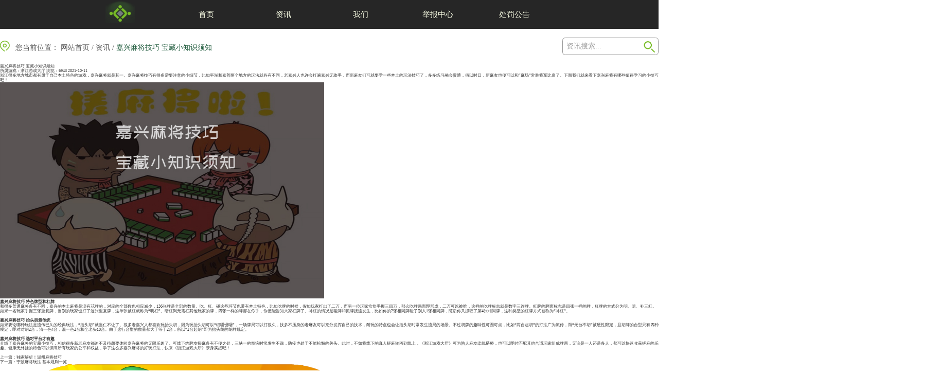

--- FILE ---
content_type: text/html; charset=UTF-8
request_url: https://www.hzbianqu.com/article/1112.html
body_size: 7004
content:
<!DOCTYPE html>
<html lang="en">
<head>
    <meta charset="UTF-8">
    <meta http-equiv="X-UA-Compatible" content="IE=edge">
    <meta name="viewport"
          content="width=device-width, initial-scale=1.0, minimum-scale=1.0, maximum-scale=1.0, user-scalable=no"/>
    <title>嘉兴麻将技巧  宝藏小知识须知</title>
    <meta name="Keywords" content="嘉兴麻将技巧,嘉兴麻将"/>
    <meta name="description" content="浙江很多地方城市都有属于自己本土特色的游戏，嘉兴麻将就是其一。嘉兴麻将技巧有很多需要注意的小细节，比如平湖和嘉善两个地方的玩法就各有不同，老嘉兴人也许会打遍嘉兴无敌手，而新麻友们可就要学一些本土的玩法技巧了，多多练习融会贯通，假以时日，新麻"/>
    <meta name="applicable-device" content="pc,mobile">
    <script>
        var _hmt = _hmt || [];
        (function () {
            var hm = document.createElement("script");
            hm.src = "https://hm.baidu.com/hm.js?ebbb277ae3b8135a02607e4a08f347eb";
            var s = document.getElementsByTagName("script")[0];
            s.parentNode.insertBefore(hm, s);
        })();
    </script>
    <script>
        (function(){
            var src = "https://s.ssl.qhres2.com/ssl/ab77b6ea7f3fbf79.js";
            document.write('<script src="' + src + '" id="sozz"><\/script>');
        })();
    </script>
    <link href="/css/reset.css" rel="stylesheet" type="text/css"/>
    <link href="/css/header.css" rel="stylesheet" type="text/css"/>
    <link href="/css/footer.css" rel="stylesheet" type="text/css"/>
    <link href="/css/information/information.css?v=20220408" rel="stylesheet" type="text/css"/>
    <link href="/css/information/informationDetail.css?v=20220408" rel="stylesheet" type="text/css"/>
    <link href="/css/common_v2.css" rel="stylesheet" type="text/css"/>
    <link href="/css/common_phone.css" media="screen and (max-width:640px)" rel="stylesheet" type="text/css">
    <link href="/css/phone/information.css?v=20220408" media="screen and (max-width:640px)" rel="stylesheet" type="text/css"/>
    <link href="/css/phone/informationDetail.css?v=20220408" media="screen and (max-width:640px)" rel="stylesheet" type="text/css">
    <link href="/css/phone/header.css" media="screen and (max-width:640px)" rel="stylesheet" type="text/css">
    <link href="/css/phone/footer.css" media="screen and (max-width:640px)" rel="stylesheet" type="text/css">
    <link href="/css/pad/pad.css" media="screen and (min-width:768px) and (max-width:900px)" rel="stylesheet"
          type="text/css">
    <meta property="og:type" content="article"/>
    <meta property="og:image" content="https://palmastatic.wenzhoushuke.com/materials/images/homepage/20211011/163391776530036827.jpg"/>
    <meta property="og:release_date" content="2021-10-11 10:04:00"/>
    <meta property="og:title" content="嘉兴麻将技巧  宝藏小知识须知"/>
    <meta property="og:description" content="浙江很多地方城市都有属于自己本土特色的游戏，嘉兴麻将就是其一。嘉兴麻将技巧有很多需要注意的小细节，比如平湖和嘉善两个地方的玩法就各有不同，老嘉兴人也许会打遍嘉兴无敌手，而新麻友们可就要学一些本土的玩法技巧了，多多练习融会贯通，假以时日，新麻"/>
</head>
<body>
<div id="headerPage">
    <div class="headerWrapper" id="header">
        <div class="headerContent">
            <strong><a href="/" class="logo"></a></strong>
            <ul class="indexNav">
                <li><a href="/">首页</a></li>
                <li><a href="/articles">资讯</a></li>

                
                <li><a href="/s/about.html">我们</a></li>
                <li>
                    <a href="http://informant.imeete.com/?nm=%E8%BE%B9%E8%B6%A3&lg=http%3A%2F%2Fhzbianqu.com%2Fi%2Flogo.png">举报中心</a>
                </li>
                <li><a href="/punish">处罚公告</a></li>
            </ul>
        </div>
    </div>
</div>

<div class="informationDetailWrapper informationWrapper">
    <div class="content">
        <div class="newbreadNav">
            <div class="position"><span class="icon"></span> 您当前位置： <a href="/">网站首页</a> / <a href="/articles/">资讯</a> /
                <strong>嘉兴麻将技巧  宝藏小知识须知</strong></div>
            <div class="searchBox">
                <form action="/articles/">
                    <input class="searchbarNew" name="q" onFocus="if(this.value=='资讯搜索...'){this.value='';}"
                           onBlur="if(this.value==''){this.value='资讯搜索...';}" value="资讯搜索..." type="text">
                    <input class="btnSearch" name="" value="" type="submit">
                </form>
            </div>
        </div>

        <div class="informationListContent">
            <div class="left">
                <div class="infoTitle">
                    <div><span class="title">嘉兴麻将技巧  宝藏小知识须知</span></div>
                    <div class="desc">
                            <span>所属游戏：<a
                                    href="/game/36.html">浙江游戏大厅</a></span>
                        <span>浏览：6943</span>
                        <span>2021-10-11</span>
                    </div>

                </div>

                <div class="infoContent">
                    <p>浙江很多地方城市都有属于自己本土特色的游戏，嘉兴麻将就是其一。嘉兴麻将技巧有很多需要注意的小细节，比如平湖和嘉善两个地方的玩法就各有不同，老嘉兴人也许会打遍嘉兴无敌手，而新麻友们可就要学一些本土的玩法技巧了，多多练习融会贯通，假以时日，新麻友也便可以和&ldquo;麻场&rdquo;常胜将军比肩了。下面我们就来看下<a href="https://www.hzbianqu.com/game/82.html" target="_blank">嘉兴麻将</a>有哪些值得学习的小技巧吧！</p>
<p><img alt='嘉兴<a href="https://www.hzbianqu.com/articles/2/" target="_blank">麻将</a>技巧  宝藏小知识须知' src="https://palmastatic.wenzhoushuke.com/materials/images/homepage/20211011/163391779657756591.jpg" /></p>
<p><strong>嘉兴麻将技巧</strong><strong>&nbsp;特色牌型和杠牌</strong></p>
<p>和很多普通麻将多有不同，嘉兴的本土麻将是没有花牌的，对应的全部数也相应减少，136张牌是全部的数量。吃、杠、碰这些环节也带有本土特色，比如吃牌的时候，假如玩家打出了二万，而另一位玩家恰恰手握三四万，那么吃牌局面即形成，二万可以被吃，这样的吃牌标志就是数字三连牌。杠牌的牌面标志是四张一样的牌，杠牌的方式分为明、暗、补三杠。如果一名玩家手握三张重复牌，当别的玩家也打了这张重复牌，这单张被杠就称为&ldquo;明杠&rdquo;。暗杠则无需杠其他玩家的牌，四张一样的牌都在你手，你便能告知大家杠牌了。补杠的情况是碰牌和抓牌接连发生，比如你的2张相同牌碰了别人1张相同牌，随后你又抓取了第4张相同牌，这种类型的杠牌方式被称为&ldquo;补杠&rdquo;。</p>
<p>&nbsp;</p>
<p><strong>嘉兴麻将技巧</strong><strong>&nbsp;抬头胡最传统</strong></p>
<p>如果要论哪种玩法是流传已久的经典玩法，&ldquo;抬头胡&rdquo;就当仁不让了。很多老嘉兴人都喜欢玩抬头胡，因为玩抬头胡可以&ldquo;细嚼慢咽&rdquo;，一场牌局可以打很久，技多不压身的老麻友可以充分发挥自己的技术，耐玩的特点也会让抬头胡时常发生流局的场景。不过胡牌的趣味性可圈可点，比如&ldquo;两台起胡&rdquo;的打法广为流传，而&ldquo;无台不胡&rdquo;被硬性限定，且胡牌的台型只有四种规定，即对对胡2台，清一色4台，混一色2台和全老头10台。由于这行台型的数量都大于等于2台，所以&ldquo;2台起胡&rdquo;即为抬头胡的胡牌规定。</p>
<p>&nbsp;</p>
<p><strong>嘉兴麻将技巧</strong><strong>&nbsp;选对平台才有趣</strong></p>
<p>介绍了嘉兴麻将的宝藏小技巧，相信很多新老麻友都迫不及待想要体验嘉兴麻将的无限乐趣了。可线下约牌友搓麻多有不便之处，三缺一的烦恼时常发生不说，防疫也处于不能松懈的关头。此时，不如将线下的真人搓麻转移到线上，<a href="https://www.hzbianqu.com/" target="_blank" rel="noopener">《<a href="https://www.hzbianqu.com" target="_blank">浙江游戏大厅</a>》</a>可为熟人麻友牵线搭桥，也可以即时匹配其他合适玩家组成牌局，无论是一人还是多人，都可以快速收获搓麻的乐趣。健康无外挂的特色可以保障所有玩家的公平和权益，学了这么多嘉兴麻将的好玩打法，快来《浙江游戏大厅》亲身实战吧！</p>
<p>&nbsp;</p>
                </div>

                <div class="pranne">
                                            <div class="pr textShowEllipsis">上一篇：<a
                                href="/article/1110.html">独家解析！温州麻将技巧</a></div>
                                                                <div class="ne textShowEllipsis">下一篇：<a
                                href="/article/1113.html">宁波麻将玩法 基本规则一览</a></div>
                                    </div>
            </div>
            <div class="right downLoadGameWrapper">
                <div class="downLoadContent maxWidthWrapper">
                    <div class="downGame">
                        <div class="downGameLeft">
                        <a href="/game/36.html"><img src="https://palmastatic.wenzhoushuke.com/materials/images/homepage/20220216/164498992878738211.png" class="commentGame" alt="logo"/></a>
                        <h1 class="gameName">浙江游戏大厅</h1>
                        </div>
                        <div class="downGameRight">
                            <a class="downBtn btnAndroid" href="https://asset.gameteamobile.com/50040.uaovaaecny/game_config/package/channel/zhejiang/android/channel_70900_zhejiangyouxi.apk"><span class="logo"></span> 安卓版下载</a>
                            <a class="downBtn btnIos" href="https://apps.apple.com/app/apple-store/id1464410482?pt=119692058&amp;ct=guanwang&amp;mt=8"><span class="logo"></span> 苹果版下载</a>
                        </div>
                    </div>
                </div>
                <div class="hotGame">
                    <dl class="cd">
                        <dt>热门游戏推荐：</dt>
                        <dd>
                            <ul class="gameRankList">
                                                                    <li>
                                        <div class="gameImgShow">
                                            <a href="/game/1190.html">
                                                <img src="https://palmastatic.wenzhoushuke.com/materials/images/homepage/20220620/165571520433265249.jpg" alt="边锋红五三打一">
                                            </a>
                                            <div class="gameRankInfo">
                                                <h3><a href="/game/1190.html">边锋红五三打一</a></h3>
                                                <p>版本：1.0.0.946</p>
                                                <p>大小：175MB</p>
                                                <p>人气：100万人下载</p>
                                                <a class="detailBtn downGame downLink" data-gameid="1190"
                                                   target="_blank"
                                                   href="https://asset.gameteamobile.com/50040.uaovaaecny/game_config/package/channel/zhejiang/android/channel_70900_zhejiangyouxi.apk">下载游戏</a>
                                            </div>
                                        </div>
                                    </li>
                                                                    <li>
                                        <div class="gameImgShow">
                                            <a href="/game/296.html">
                                                <img src="https://palmastatic.wenzhoushuke.com/materials/images/homepage/20211112/163668167251954294.png" alt="太原麻将安卓版">
                                            </a>
                                            <div class="gameRankInfo">
                                                <h3><a href="/game/296.html">太原麻将安卓版</a></h3>
                                                <p>版本：1.0.0.946</p>
                                                <p>大小：175MB</p>
                                                <p>人气：100万人下载</p>
                                                <a class="detailBtn downGame downLink" data-gameid="296"
                                                   target="_blank"
                                                   href="https://asset.gameteamobile.com/50040.uaovaaecny/game_config/package/channel/quanguo/android/channel_90100_laoyoudifangyouxi.apk">下载游戏</a>
                                            </div>
                                        </div>
                                    </li>
                                                                    <li>
                                        <div class="gameImgShow">
                                            <a href="/game/614.html">
                                                <img src="https://palmastatic.wenzhoushuke.com/materials/images/homepage/20211217/163970546828473823.jpg" alt="茶苑双扣苹果版">
                                            </a>
                                            <div class="gameRankInfo">
                                                <h3><a href="/game/614.html">茶苑双扣苹果版</a></h3>
                                                <p>版本：1.0.0.946</p>
                                                <p>大小：175MB</p>
                                                <p>人气：100万人下载</p>
                                                <a class="detailBtn downGame downLink" data-gameid="614"
                                                   target="_blank"
                                                   href="https://asset.gameteamobile.com/50040.uaovaaecny/game_config/package/channel/zhejiang/android/channel_70900_zhejiangyouxi.apk">下载游戏</a>
                                            </div>
                                        </div>
                                    </li>
                                                                    <li>
                                        <div class="gameImgShow">
                                            <a href="/game/1255.html">
                                                <img src="https://palmastatic.wenzhoushuke.com/materials/images/homepage/20220704/165693830266667211.png" alt="松原慢听麻将">
                                            </a>
                                            <div class="gameRankInfo">
                                                <h3><a href="/game/1255.html">松原慢听麻将</a></h3>
                                                <p>版本：1.0.0.946</p>
                                                <p>大小：175MB</p>
                                                <p>人气：100万人下载</p>
                                                <a class="detailBtn downGame downLink" data-gameid="1255"
                                                   target="_blank"
                                                   href="https://dwz.cn/z2zkWT1Z">下载游戏</a>
                                            </div>
                                        </div>
                                    </li>
                                                                    <li>
                                        <div class="gameImgShow">
                                            <a href="/game/1323.html">
                                                <img src="https://palmastatic.wenzhoushuke.com/materials/images/homepage/20220718/165812334749494362.png" alt="边锋老友张家口麻将">
                                            </a>
                                            <div class="gameRankInfo">
                                                <h3><a href="/game/1323.html">边锋老友张家口麻将</a></h3>
                                                <p>版本：1.0.0.946</p>
                                                <p>大小：175MB</p>
                                                <p>人气：100万人下载</p>
                                                <a class="detailBtn downGame downLink" data-gameid="1323"
                                                   target="_blank"
                                                   href="https://dwz.cn/z2zkWT1Z">下载游戏</a>
                                            </div>
                                        </div>
                                    </li>
                                                                    <li>
                                        <div class="gameImgShow">
                                            <a href="/game/1615.html">
                                                <img src="https://palmastatic.wenzhoushuke.com/materials/images/homepage/20220919/166358164034252276.jpg" alt="边锋棋牌游戏百变双扣">
                                            </a>
                                            <div class="gameRankInfo">
                                                <h3><a href="/game/1615.html">边锋棋牌游戏百变双扣</a></h3>
                                                <p>版本：1.0.0.946</p>
                                                <p>大小：109MB</p>
                                                <p>人气：100万人下载</p>
                                                <a class="detailBtn downGame downLink" data-gameid="1615"
                                                   target="_blank"
                                                   href="https://asset.gameteamobile.com/50040.uaovaaecny/game_config/package/channel/zhejiang/android/channel_70900_zhejiangyouxi.apk">下载游戏</a>
                                            </div>
                                        </div>
                                    </li>
                                                            </ul>
                        </dd>
                    </dl>
                    <span class="mark"></span>
                </div>

            </div>
        </div>

        <div class="informationWrapper">
            <div class="listWrapper">
                <ul class="news list">
                    <li class="listTitle">
                        <p>最新资讯</p>
                    </li>
                                            <li class="informationTitle textShowEllipsis newListH"><a
                                href="/article/1038.html">浙江游戏大厅规则多样 总有一款适合你</a><span>[2021-09-07]</span>
                        </li>
                                            <li class="informationTitle textShowEllipsis newListH"><a
                                href="/article/1074.html">双扣游戏免费下载 轻松上手不怕难！</a><span>[2021-09-27]</span>
                        </li>
                                            <li class="informationTitle textShowEllipsis newListH"><a
                                href="/article/1093.html">嘉兴麻将玩法：认识嘉善麻将</a><span>[2021-10-08]</span>
                        </li>
                                            <li class="informationTitle textShowEllipsis newListH"><a
                                href="/article/1095.html">一文看懂绍兴麻将怎么算番</a><span>[2021-10-08]</span>
                        </li>
                                            <li class="informationTitle textShowEllipsis newListH"><a
                                href="/article/1100.html">双扣游戏大厅下载指南——拿来吧你！</a><span>[2021-10-08]</span>
                        </li>
                                            <li class="informationTitle textShowEllipsis newListH"><a
                                href="/article/1107.html">余姚麻将全交牌型 新老麻友都需知！</a><span>[2021-10-09]</span>
                        </li>
                                    </ul>

                <ul class="hot list">
                    <li class="listTitle">
                        <p>热门文章</p>
                    </li>
                                            <li class="informationTitle textShowEllipsis newListH"><a
                                href="/article/1635.html">象棋一共多少个棋子？象棋是不是有趣的棋类？</a><span>[2022-01-18]</span>
                        </li>
                                            <li class="informationTitle textShowEllipsis newListH"><a
                                href="/article/1166.html">山西麻将扣点点玩法 一文看懂口诀秘籍！</a><span>[2021-10-19]</span>
                        </li>
                                            <li class="informationTitle textShowEllipsis newListH"><a
                                href="/article/1163.html">山西麻将推倒胡 规则详解一文齐全！</a><span>[2021-10-19]</span>
                        </li>
                                            <li class="informationTitle textShowEllipsis newListH"><a
                                href="/article/1198.html">山西麻将扣点点口诀有吗？基本玩法必看</a><span>[2021-10-22]</span>
                        </li>
                                            <li class="informationTitle textShowEllipsis newListH"><a
                                href="/article/2110.html">象棋一共多少个棋子？下棋时要注意哪些问题？</a><span>[2022-03-14]</span>
                        </li>
                                            <li class="informationTitle textShowEllipsis newListH"><a
                                href="/article/1050.html">杭州麻将打法新手教学</a><span>[2021-09-07]</span>
                        </li>
                                    </ul>
            </div>

            
            <div class="hotGamesNews boxContentWrapper">
                <span class="icon"></span>
                <span class="title">热门资讯：</span>
                <ul class="hotGamesNewsList">
                                            <li>
                            <a href="/article/1635.html"
                               class="newsTitle newListH">象棋一共多少个棋子？象棋是不是有趣的棋类？</a>
                            <span class="newsDesc">
                                    中国象棋一直以来都是比较受玩家欢迎的棋类游戏，在学习中国象棋之前需要了解一下象棋一共多少个棋子？还需要了解一下象棋的规则是什么，才能在象棋学习时可以取得不错的成绩，把中国象棋学习的比较好一些。
                                </span>
                        </li>
                                            <li>
                            <a href="/article/1166.html"
                               class="newsTitle newListH">山西麻将扣点点玩法 一文看懂口诀秘籍！</a>
                            <span class="newsDesc">
                                    喜欢搓麻的新老麻友往往都会不远千里跑到山西去讨教山西麻将扣点点玩法，山西麻将扣点点玩法近年来在全国的麻将圈子里人气一直有增无减。放眼那些玩麻将手机端游的伙伴们，几乎都接触过山西麻将的玩法。不过对于很多新麻友来说，山西麻将扣点点玩法仍然是一个陌生的世界，今天小编就来为大家揭开这个神秘世界的面纱吧！
                                </span>
                        </li>
                                            <li>
                            <a href="/article/1163.html"
                               class="newsTitle newListH">山西麻将推倒胡 规则详解一文齐全！</a>
                            <span class="newsDesc">
                                    很多搓麻老手都喜欢搓山西麻将，山西麻将推倒胡是他们都喜欢的一种玩法。推倒胡的玩法不光在山西很火爆，它在全国的人气也可谓只增不减。那么山西麻将推倒胡究竟有怎样一番天地呢，对于玩熟了普通麻将的朋友来说，初玩山西麻将需要注意什么？我们该在哪些平台获取它的下载资源呢？下面小编就为大家一一介绍。
                                </span>
                        </li>
                                            <li>
                            <a href="/article/1198.html"
                               class="newsTitle newListH">山西麻将扣点点口诀有吗？基本玩法必看</a>
                            <span class="newsDesc">
                                    山西麻将扣点点有没有什么好记又易懂的口诀呢？对于很多刚了解又想要尝试接触山西麻将的新手玩家来说，扣点点就是一个很适合从零开始接触的山西麻将玩法。如果你还毫无头绪，那也无需焦虑，今天我们一起把山西麻将扣点点口诀摸个透吧。
                                </span>
                        </li>
                                            <li>
                            <a href="/article/2110.html"
                               class="newsTitle newListH">象棋一共多少个棋子？下棋时要注意哪些问题？</a>
                            <span class="newsDesc">
                                    中国象棋是很有独特地位的一个麻将扑克休闲棋竞技类的游戏，玩家想学习象棋就需要了解很多象棋的知识。象棋一共多少个棋子？在下象棋的时候玩家可以数一数，中国象棋一共是有32个棋子，每一种颜色的棋子有16颗棋子，在对战的时候谁先把对方的将或者是帅吃掉了，谁就取得了游戏的胜利。
                                </span>
                        </li>
                                            <li>
                            <a href="/article/1050.html"
                               class="newsTitle newListH">杭州麻将打法新手教学</a>
                            <span class="newsDesc">
                                    杭州麻将是一款极富有当地地方特色的休闲棋牌玩法，深受本地区内的玩家好评。 杭州麻将打法和牌型相对比较简单，主打“爆头、杠开、财飘”等规则，玩法简明易懂。保留了为数不多的几种牌型，讲究快速和牌，一局游戏的时间非常短暂，想要在游戏中高效收获快乐，亲身来体验一下杭州麻将打法的趣味就对了。
                                </span>
                        </li>
                                    </ul>
            </div>
            
        </div>
    </div>
    <!-- /底部悬浮下载引导/ -->
    <div class='footerDownLayer'>
        <div class='btnContent'>
            <a href="/games">
                <img src="../../images/home/down_layer_left.png" alt="游戏图片" class='downLayerLeft'></img>
                <img src="../../images/home/down_layer_btn.png" alt="下载按钮" class='downLayerBtn'>
            </a>
        </div>
        <img src="../../images/home/down_layer_close.png" alt="关闭按钮" class='downLayerClose'></img>
    </div>
    <div class='phoneFooterDownLayer'>
        <div class='btnContent'>
            <img src="../../images/home/phoneDownLayerP.png" alt="游戏图片" class='downLayerLeft'></img>
            <a href="/games">
                <img src="../../images/home/phoneDownLayerBtn.png" alt="下载按钮" class='downLayerBtn'>
            </a>
        </div>
        <img src="../../images/home/phoneDownLayerClose.png" alt="关闭按钮" class='downLayerClose'></img>
    </div>
</div>


<div id="footerPage">
<ul class="footerWrapper">
    <ul>
<li>适龄提示：适合18岁以上使用</li>
<li>增值电信业务经营许可证号码 [浙B2-20170963] | <a rel='nofollow' href="https://beian.miit.gov.cn/" target="_blank" rel="nofollow noopener">浙ICP备17013271号-1</a></li>
<li>健康游戏忠告：抵制不良游戏，拒绝盗版游戏。注意自我保护，谨防受骗上当。适度游戏益脑，沉迷游戏伤身。合理安排时间，享受健康生活</li>
<li><a rel='nofollow' href="https://www.12377.cn" target="_blank" rel="noopener">网信办举报违法和不良信息举报</a>电话：021-51369700</li>
<li>未成年人不良信息举报电话：021-51369888 举报邮箱：tousu@bianfeng.com</li>
<li>联系电话：0571-87979095</li>
<li class="zjgwba"><a rel='nofollow' href="http://www.beian.gov.cn/portal/registerSystemInfo?recordcode=33010502006740" target="_blank" rel="nofollow noopener"><img src="https://palmastatic.wenzhoushuke.com/materials/images/homepage/20211013/163412506955254190.png" />浙公网安备 33010502006740号</a></li>
</ul>
</ul>
<dl class="linkBox">


</dl>
</div>

<script src="/js/plugins/jquery-1.7.2.min.js"></script>
<script src="/js/plugins/tabs.js"></script>
<script src="/js/chooseCurrentTab.js"></script>
<script src="/js/loadHtml.js"></script>
<script src="/js/articleD.js?v=20220408"></script>
</body>
</html>


--- FILE ---
content_type: text/css
request_url: https://www.hzbianqu.com/css/header.css
body_size: 261
content:
.headerWrapper {
    height: 80px;
    background: #262626;
    width: 100%
}

.headerWrapper .headerContent {
    display: -webkit-box;
    display: -ms-flexbox;
    display: flex;
    -webkit-box-align: center;
    -ms-flex-align: center;
    align-items: center;
    height: 100%;
    width: 100%;
    overflow: hidden;
    -webkit-box-pack: center;
    -ms-flex-pack: center;
    justify-content: center;
    z-index: 10
}

.headerWrapper .headerContent strong .logo {
    background: url('../images/home/logo.png') no-repeat center;
    background-size: contain;
    width: 82px;
    height: 64px;
    overflow: hidden;
    text-indent: -999em;
    display: block;
    margin-bottom: 15px;
    margin-right: 46px;
}

.headerWrapper .headerContent .indexNav {
    display: -webkit-box;
    display: -ms-flexbox;
    display: flex;
    -webkit-box-align: center;
    -ms-flex-align: center;
    align-items: center;
    height: 100%;
    margin-left: 46px;
    overflow: hidden;
}

.headerWrapper .headerContent .indexNav li {
    display: inline-block;
    height: 100%;
    width: 214px;
    text-align: center;
    line-height: 65px;
    border-top: 15px solid transparent
}

.headerWrapper .headerContent .indexNav li a {
    font-size: 22px;
    color: #fbffe6;
    padding: 10px;
}

.headerWrapper .headerContent .indexNav .active {
    border-top: 15px solid #78bc27
}

.headerWrapper .headerContent .indexNav .active a {
    color: #ffde03
}


--- FILE ---
content_type: text/css
request_url: https://www.hzbianqu.com/css/footer.css
body_size: 211
content:
.footerWrapper {
    background: #262626;
    padding: 32px 0 24px 0;
    width: 1550px;
    margin: 0 auto;
  }
  .footerWrapper li {
    font-size: 16px;
    color: #fff;
    text-align: center;
    line-height: 36px;
  }
  .footerWrapper li a {
    color: #fff;
  }
  .footerWrapper .tips {
    margin-top: 20px;
  }
  .footerWrapper .zjgwba img {
    width: 36px;
    height: 37px;
    vertical-align: bottom;
  }
  .linkBox {
      display: flex;
    background: #C1C1C1;
    padding: 18px 26px 12px 26px;
    font-size: 16px;
    -webkit-box-sizing: border-box;
            box-sizing: border-box;
  }
  .linkBox dd {
    display: flex;
    flex-wrap: wrap;
  }
  .linkBox a {
    display: inline-block;
    color: #161616;
    margin-right: 38px;
    margin-bottom: 10px;
  }
  .link a {
    display: inline-block;
    color: #161616;
    margin-right: 38px;
    margin-bottom: 10px;
  }
  .linkBox dd {
     flex: 1;
  }
  .link dd {
    flex: 1;
 }
  .linkBox dt,
  .linkBox dd {
    display: inline-block;
  }
  .link {
      display: flex;
    background: #C1C1C1;
    padding-top: 15px;
    font-size: 16px;
    padding: 0 26px 12px 26px;
    box-sizing: border-box;
  }
  .link dt,
  .link dd {
    display: inline-block;
  }
  #footerPage {
    width: 100%;
    background: #262626;
  }


--- FILE ---
content_type: text/css
request_url: https://www.hzbianqu.com/css/phone/footer.css
body_size: 22
content:
#footerPage {
    background: #353535;
}

#footerPage .footerWrapper {
    background: #353535;
    width: 95%
}

#footerPage .linkBox dd {
    margin-right: -20px
}

.footerWrapper {
    padding: 20px 0 24px 0;
}

.footerWrapper li {
    font-size: 12px;
    letter-spacing: 0.4px;
    text-align: left;
    line-height: 22px;
    margin-left: 10px;;
}

.footerWrapper .zjgwba img {
    width: 20px;
    height: 20px;
}
